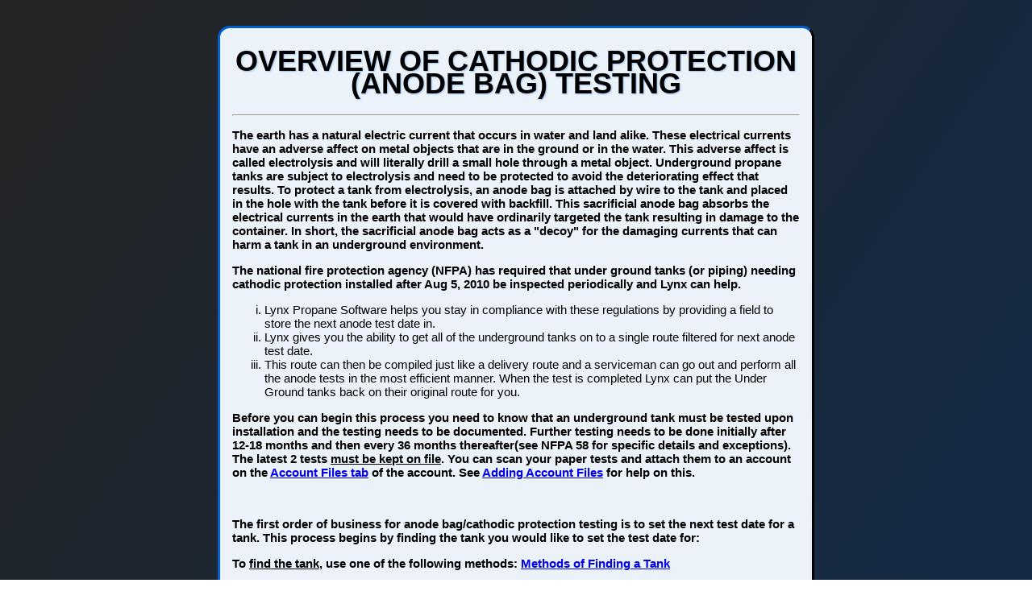

--- FILE ---
content_type: text/html
request_url: http://lynxpropanesoftware.com/help/p98%200019.htm
body_size: 19155
content:
<!DOCTYPE HTML PUBLIC "-//W3C//DTD HTML 3.2 Final//EN">
<html>

<head>
    <meta http-equiv="Content-Type" content="text/html; charset=utf-8" />
    <link href="substyle.css" rel="stylesheet" />
    <title>Overview of Cathodic Protection (Anode Bag) Testing</title>
    <script src="https://code.jquery.com/jquery-3.3.1.js"
        integrity="sha256-2Kok7MbOyxpgUVvAk/HJ2jigOSYS2auK4Pfzbm7uH60=" crossorigin="anonymous"> </script>
    <script> $(function () { $("#footer").load("footer.html"); }); </script>
    <div id="footer"></div>
    <link rel="stylesheet" href="modal.css">
</head>

<body>

    <p>
        &nbsp;
    </p>

    <div class="center">
        <h1>Overview of Cathodic Protection (Anode Bag) Testing</h1>

        <hr>

        <b>
            <p>
                The earth has a natural electric current that occurs in water and land alike. These electrical currents
                have an adverse affect on metal objects that are in the ground or in the water. This adverse affect is
                called electrolysis and will literally drill a small hole through a metal object. Underground propane
                tanks are subject to electrolysis and need to be protected to avoid the deteriorating effect that
                results. To protect a tank from electrolysis, an anode bag is attached by wire to the tank and placed in
                the hole with the tank before it is covered with backfill. This sacrificial anode bag absorbs the
                electrical currents in the earth that would have ordinarily targeted the tank resulting in damage to the
                container. In short, the sacrificial anode bag acts as a "decoy" for the damaging currents that can harm
                a tank in an underground environment.
            </p>
            <p>
                The national fire protection agency (NFPA) has required that under ground tanks (or piping) needing
                cathodic protection installed after Aug 5, 2010 be inspected periodically and Lynx can help.
            </p>
        </b>

        <ol>
            <li>
                Lynx Propane Software helps you stay in compliance with these regulations by providing a field to store
                the next anode test date in.
            </li>
            <li>
                Lynx gives you the ability to get all of the underground tanks on to a single route filtered for next
                anode test date.
            </li>
            <li>
                This route can then be compiled just like a delivery route and a serviceman can go out and perform all
                the anode tests in the most efficient manner. When the test is completed Lynx can put the Under Ground
                tanks back on their original route for you.
            </li>
        </ol>

        <p>
            <b>
                Before you can begin this process you need to know that an underground tank must be tested upon
                installation and the testing needs to be documented. Further testing needs to be done initially after
                12-18 months and then every 36 months thereafter(see NFPA 58 for specific details and exceptions). The
                latest 2 tests <span class="underline">must be kept on file</span>. You can scan your paper tests and
                attach them to an account on the <a target="_blank" href="p98%200020.htm" target="_blank">Account Files
                    tab</a> of the account. See <a href="p98%200021.htm" target="_blank">Adding Account Files</a> for
                help on this.
            </b>
        </p>

        <p>
            &nbsp;
        </p>

        <p>
            <b>
                The first order of business for anode bag/cathodic protection testing is to set the next test date for a
                tank. This process begins by finding the tank you would like to set the test date for:
            </b>
        </p>

        <p>
            <b>
                To <span class="underline">find the tank</span>, use one of the following methods: <a
                    class="modal-button" href="#myModal3">Methods of Finding a Tank</a>
            </b>
        </p>

        <!-- The Modal -->
        <div id="myModal3" class="modal">
            <!-- Modal content -->
            <div class="modal-content">
                <div class="modal-header">
                    <span class="close">x</span>
                    <h2>How would you like to search for this tank?</h2>
                </div>
                <div class="modal-body">
                    <p><b>Find a Tank by:</b></p>
                    <p><a href="p98%205jug.htm" target="_blank">Serial Prefix</a></p>
                    <p><a href="p98%204f8s.htm" target="_blank">Serial Number</a></p>
                    <p><a href="p98%202kj8.htm" target="_blank">Account Number</a></p>
                    <p><a href="p98%208jhb.htm" target="_blank">Delivery Street Number</a></p>
                    <p><a href="p98%2095b9.htm" target="_blank">Delivery Street Name</a></p>
                </div>
            </div>
        </div>

        <p>
            <span class="step-number">1.</span> Regardless of how you get to the tank, the <a href="p98%200009.htm"
                target="_blank">detailed information screen</a> for that tank will be displayed.
        </p>

        <p>
            <span class="step-number">2.</span> Left-click the <img alt="" src="https://i.imgur.com/UL5hPLf.png">
            button.
        </p>

        <p>
            <span class="step-number">3.</span> Verify the tank's disposition is set to "Under Ground"
        </p>

        <p>
            <span class="step-number">4.</span> Use the drop down calendar to select the <a href="p98%200026.htm"
                target="_blank">next anode testing date</a>.
        </p>

        <p>
            <span class="step-number">5.</span> Once you're done, left-click the <img alt=""
                src="https://i.imgur.com/F4tuuja.png"> button.
        </p>

        <p>
            &nbsp;
        </p>

        <p>
            <b>
                Once you have all of your anode testing dates in the system and attached to the appropriate tanks, as
                mentioned earlier, Lynx gives you the ability to get all of the underground tanks on to a single route
                filtered for next anode test date. Here's how:
            </b>
        </p>

        <p>
            <span class="step-number">1.</span> First, create a route designated for anode testing only. For help on
            this see <a href="http://www.lynxpropanesoftware.com/help/p98%2077mt.htm" target="_blank">Add a Route</a>.
        </p>

        <p>
            <span class="step-number">2.</span> In <a href="p98%200027.htm" target="_blank">this example</a>, the route
            "Ad-hoc Under Ground Anode Test Route" was created for this purpose.
        </p>

        <p>
            <span class="step-number">3.</span> From your new route, left-click the <img alt=""
                src="https://i.imgur.com/LMgpHMq.png"> button.
        </p>

        <p>
            <span class="step-number">4.</span> This will display the <a href="p98%200028.htm" target="_blank">routing
                options dropdown</a>.
        </p>

        <p>
            <span class="step-number">5.</span> Left-click <img alt="" src="https://i.imgur.com/HSHrZ4m.png">.
        </p>

        <p>
            <span class="step-number">6.</span> Left-click <img alt="" src="https://i.imgur.com/zXnkIdN.png">.
        </p>

        <p>
            <span class="step-number">7.</span> This confirmation window will pop up:
        </p>

        <p>
            <img alt="" src="https://i.imgur.com/RDqdY34.png">
        </p>

        <p>
            &nbsp;
        </p>

        <p>
            <span class="step-number">8.</span> Once you have selected the appropriate date(most likely today's date)
            and left-clicked the <img alt="" src="https://i.imgur.com/D2uiRb3.png"> button, all under-ground tanks in
            the system will load into the route.
        </p>

        <p>
            <span class="step-number">9.</span> It is recommended that you verify all of the tanks have an anode testing
            date attached by looking through the <img alt="" src="https://i.imgur.com/7pAzrsv.png"> column of the route.
        </p>

        <blockquote>
            For a visual aid example showing the Next Anode Test column, <a href="p98%200029.htm" target="_blank">click
                here</a>.
        </blockquote>

        <p>
            <img alt="" src="images/pix-tip.png">
        </p>

        <Blockquote>
            <b>
                <p>
                    If you notice any of the tanks <span class="underline">do not</span> have a next anode test
                    date, here's the quickest way to assign one:
                </p>
                <ol>
                    <li>
                        Right-click on the record (tank) that is missing an anode test date.
                    </li>
                    <li>
                        This will display the <a href="p98%200028.htm" target="_blank">routing options dropdown</a>.
                    </li>
                    <li>
                        Left-click <img alt="" src="https://i.imgur.com/Dshhrwx.png"> which will display the <a
                            href="http://www.lynxpropanesoftware.com/help/p98%203qcu.htm" target="_blank">detailed
                            account screen</a> for this tank.
                    </li>
                    <li>
                        Left-click the <img alt="" src="https://i.imgur.com/GbJTH2l.png"> tab which will display the <a
                            href="http://www.lynxpropanesoftware.com/help/p98%2003lj.htm" target="_blank">tanks tab
                            window</a>.
                    </li>
                    <li>
                        Left-click the <img alt="" src="https://i.imgur.com/LMgpHMq.png"> button.
                    </li>
                    <li>
                        Left-click <img alt="" src="https://i.imgur.com/7KbVrXB.png"> and then use the drop down
                        calendar to select the <a href="p98%200026.htm" target="_blank">next anode testing date</a>.
                    </li>
                </ol>
            </b>
        </blockquote>

        <p>
            <img alt="" src="images/pix-tip-line.png">
        </p>

        <p>
            &nbsp;
        </p>

        <b>
            <p>
                This route can then be compiled just like a delivery route and a serviceman can go out and perform all
                the anode tests in the most efficient manner. Here's how:
            </p>
            <p>
                From the <a href="p98%200030.htm" target="_blank">anode testing route</a>:
            </p>
        </b>

        <p>
            <span class="step-number">1.</span> Left-click the <img alt="" src="https://i.imgur.com/LMgpHMq.png">
            button.
        </p>

        <p>
            <span class="step-number">2.</span> This will display the <a href="p98%200028.htm" target="_blank">routing
                options dropdown</a>.
        </p>

        <p>
            <span class="step-number">3.</span> Left-click <img alt="" src="https://i.imgur.com/tKfBBeW.png">
        </p>

        <p>
            <span class="step-number">4.</span> Left-click <img alt="" src="https://i.imgur.com/NuIqwgx.png">
        </p>

        <p>
            <span class="step-number">5.</span> This will display the <a href="p98%200031.htm" target="_blank">tank
                plotting window</a> which displays all of the stops of the route and driving directions (before Lynx has
            optimized them).
        </p>

        <p>
            <span class="step-number">6.</span> Left-click <img alt="" src="https://i.imgur.com/AiboXzY.png">
        </p>

        <p>
            <span class="step-number">7.</span> Lynx will then calculate the most effecient manner of driving to all of
            the listed locations, after a few seconds you should see the route re-arrange, left-click the <img alt=""
                src="images/x_btn.gif"> to exit this window and go back to the <a href="p98%200030.htm"
                target="_blank">anode testing route</a>.
        </p>

        <p>
            <span class="step-number">8.</span> Left-click the <img alt="" src="https://i.imgur.com/LMgpHMq.png">
            button, which will display the <a href="p98%200028.htm" target="_blank">routing options dropdown</a>.
        </p>

        <p>
            <span class="step-number">9.</span> Left-click <img alt="" src="https://i.imgur.com/g47EZ2s.png">
        </p>

        <p>
            <span class="step-number">10.</span> This will display the <a href="p98%200032.htm" target="_blank">
                generate tickets window</a>.
        </p>

        <p>
            <span class="step-number">11.</span> Verify all of the dropdown-lists and fields are filled with the correct
            information.
        </p>

        <p>
            <span class="step-number">12.</span> When you're ready, left-click the <img alt=""
                src="https://i.imgur.com/KCM5oSN.png"> button which will generate the individual tickets for each
            selected stop on the route and <a href="p98%200033.htm" target="_blank">display them</a>.
        </p>

        <p>
            <span class="step-number">13.</span> From here you can either print out the tickets by left-clicking the
            print <img alt="" src="https://i.imgur.com/HZ4Rp1D.png"> button, or back up the tickets to a USB drive if
            you're using the Lynx On-Truck System.
        </p>

        <p>
            <span class="step-number">14.</span> When you're finished, left-click the <img alt=""
                src="images/x_btn.gif"> to return to the <a href="p98%200030.htm" target="_blank">anode testing
                route</a>.
        </p>

        <p>
            <img alt="" src="images/pix-tip.png">
        </p>

        <blockquote>
            <b>
                <p>
                    As stated previously, further anode testing needs to be done initially after 12-18 months
                    and then every 36 months thereafter. Lynx makes it easy to adjust the return date of the tanks
                    needing testing every 36 months. Here's how:
                </p>
                <p>
                    From the <a href="p98%200030.htm" target="_blank">anode testing route</a>:
                </p>
            </b>

            <ol>
                <li>
                    Check (<img alt="" src="https://i.imgur.com/5nnnUAB.png">) the tanks that you would like to change
                    the anode test return date to 36 months out <span class="underline">ONLY</span>.
                </li>
                <li>
                    Left-click the <img alt="" src="https://i.imgur.com/LMgpHMq.png"> button.
                </li>
                <li>
                    This will display the <a href="p98%200028.htm" target="_blank">routing options dropdown</a>.
                </li>
                <li>
                    Left-click <img alt="" src="https://i.imgur.com/tKfBBeW.png">.
                </li>
                <li>
                    Left-click <img alt="" src="https://i.imgur.com/OLTHGQJ.png">.
                </li>
            </ol>
        </blockquote>

        <p>
            <img alt="" src="images/pix-tip-line.png">
        </p>

        <p>
            &nbsp;
        </p>

        <b>
            <p>
                Lastly, Lynx can help put the Under Ground tanks back on their original route. Here's how:
            </p>
            <p>
                From the <a href="p98%200030.htm" target="_blank">anode testing route</a>:
            </p>
        </b>

        <p>
            <span class="step-number">1.</span> Check (<img alt="" src="https://i.imgur.com/5nnnUAB.png">) the tanks
            that you would like to move back to their original route <span class="underline">ONLY</span>.
        </p>

        <p>
            <span class="step-number">2.</span> Left-click the <img alt="" src="https://i.imgur.com/LMgpHMq.png">
            button.
        </p>

        <p>
            <span class="step-number">3.</span> This will display the <a href="p98%200028.htm" target="_blank"> routing
                options dropdown</a>.
        </p>

        <p>
            <span class="step-number">4.</span> Left-click <img alt="" src="https://i.imgur.com/r5tK67l.png">.
        </p>

        <p>
            <span class="step-number">5.</span> Left-click <img alt="" src="https://i.imgur.com/rKk3zqy.png">.
        </p>

        <p>
            <span class="step-number">6.</span> When you're done you can left-click the close button <img alt=""
                src="images/x_btn.gif"> to return to the <a
                href="http://www.lynxpropanesoftware.com/help/p98%2038qd.htm" target="_blank">Lynx Main Menu</a>.
        </p>

        <script>
            // Get the button that opens the modal
            var btn = document.querySelectorAll("a.modal-button");

            // All page modals
            var modals = document.querySelectorAll('.modal');

            // Get the <span> element that closes the modal
            var spans = document.getElementsByClassName("close");

            // When the user clicks the button, open the modal
            for (var i = 0; i < btn.length; i++) {
                btn[i].onclick = function (e) {
                    e.preventDefault();
                    modal = document.querySelector(e.target.getAttribute("href"));
                    modal.style.display = "block";
                }
            }

            // When the user clicks on <span> (x), close the modal
            for (var i = 0; i < spans.length; i++) {
                spans[i].onclick = function () {
                    for (var index in modals) {
                        if (typeof modals[index].style !== 'undefined') modals[index].style.display = "none";
                    }
                }
            }

            // When the user clicks anywhere outside of the modal, close it
            window.onclick = function (event) {
                if (event.target.classList.contains('modal')) {
                    for (var index in modals) {
                        if (typeof modals[index].style !== 'undefined') modals[index].style.display = "none";
                    }
                }
            }
        </script>
    </div>

    <p>
        &nbsp;
    </p>
    <p>
        &nbsp;
    </p>
</body>

</html>

--- FILE ---
content_type: text/html
request_url: http://lynxpropanesoftware.com/help/footer.html
body_size: 1300
content:
<style>
  .footer {
    position: fixed;
    right: 0;
    left: 0;
    bottom: 0;
    width: 100%;
    height: 6%;
    background-color: transparant;
    color: white;
    text-align: center;
    LINE-HEIGHT: 9px;
  }

.footer a {
  color: white;
}

.footer a:hover {
  font-size: 1.1em;
  font-weight: bold;
  transition: 0.3s;
}

.footer:hover {
  cursor: default;
}
</style>

<div class="footer">
  <p><b style="font-size:12Pt;">© 2026 Columbus Systems, Inc.</b></p>
  <p style="font-size:11Pt;"><a style="text-decoration:none;" href="http://www.lynxpropanesoftware.com/"
      target=_blank>Home</a>&nbsp&nbsp|&nbsp&nbsp<a style="text-decoration:none;"
      href="http://www.lynxpropanesoftware.com/help/" target=_blank>Table of Contents</a>&nbsp&nbsp|&nbsp&nbsp<a
      style="text-decoration:none;" href="http://www.lynxpropanesoftware.com/help/p98%209dfd.htm"
      target=_blank>Glossary</a>&nbsp&nbsp|&nbsp&nbsp<a style="text-decoration:none;"
      href="http://www.lynxpropanesoftware.com/help/p98%2051v7.htm" target=_blank>Contact Us</a>&nbsp&nbsp|&nbsp&nbsp<a
      style="text-decoration:none;" href="p98%20636n.htm" target="blank">FAQ</a>&nbsp&nbsp|&nbsp&nbsp<a
      style="text-decoration:none;" href="#top">Back to the Top</a></p>
</div>

--- FILE ---
content_type: text/css
request_url: http://lynxpropanesoftware.com/help/substyle.css
body_size: 2245
content:
body {
	font-family: 'Open Sans', Arial, Helvetica, Sans-serif, Verdana, Tahoma;
	font-size: 15px; 
  background: rgb(36,36,36);
 	background: -moz-linear-gradient(124deg, rgba(36,36,36,1) 0%, rgba(20,42,68,1) 44%, rgba(0,57,121,1) 100%);
  background: -webkit-linear-gradient(124deg, rgba(36,36,36,1) 0%, rgba(20,42,68,1) 44%, rgba(0,57,121,1) 100%);
  background: linear-gradient(124deg, rgba(36,36,36,1) 0%, rgba(20,42,68,1) 44%, rgba(0,57,121,1) 100%);
  filter: progid:DXImageTransform.Microsoft.gradient(startColorstr="#242424",endColorstr="#003979",GradientType=1);
  margin: 0;
  background-repeat: no-repeat;	
  background-size: cover;
}

a:hover {
	color:  #3399FF;
}

a:active {
	color:  #98d1ff;
}

a:visited {
  color: rgb(46, 46, 46);
}

.center {
  margin: auto;
  max-width: 55%;
  border: 3px;
  border-style: solid;
  border-color: #005fcc #000000 #000000 #005fcc; 
  padding: 15px;
  border-radius: 15px;
  background-color: #ebf2f9;
  overflow: hidden;
  position: relative;
  padding-top: 3px;
  padding-bottom: 3px
}

.center a {
  font-weight: bold;
}

img {
  max-width: 100%;
  height: auto;
	}
	
.step-number {
  text-shadow: 1px 1px 1px #005fcc59;
	font-size: 1.4em;
  font-weight: bold;
}

.underline {
  text-decoration: underline;
}

.center-image {
	display: block;
	margin: 0 auto;
}

h1 {
  text-shadow: 1px 1px 2px #005fcc59;
  line-height: 0.8;
  font-weight: bold;
  text-transform: uppercase;
  font-size: 240%;
  text-align: center;
}

h2:not(.modal-header-title) {
  text-shadow: 1px 1px 2px #005fcc59;
  line-height: 0.8;
  text-transform: uppercase;
  font-size: 190%;
  text-align: center;
  font-weight: bold;
}

.modal-header-title {
  text-transform: uppercase;
  text-align: center;
  font-weight: bold;
}

h3 {
  text-shadow: 1px 1px 2px #005fcc59;
  line-height: 0.8;
  text-transform: uppercase;
  font-size: 140%;
  font-weight: bold;
}

ol {
  list-style-type: lower-roman;
}

ul {
  list-style-image: url("imagesnew/fire.svg");
}

.less-than-normal {
  width: 85%;
}

.glossary-letter {
  font-size: 19pt;
  font-weight: bold;
  font-style: italic;
  text-decoration: underline;
}